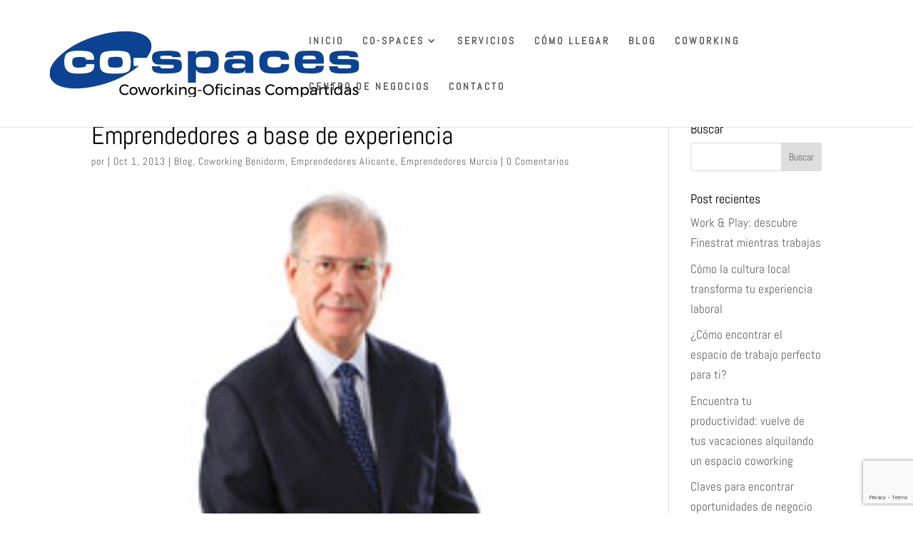

--- FILE ---
content_type: text/html; charset=utf-8
request_url: https://www.google.com/recaptcha/api2/anchor?ar=1&k=6Lc-UYIUAAAAAKIVCwGIcFtGNFhFMwZXTiVcOROZ&co=aHR0cHM6Ly93d3cuY293b3JraW5nYmVuaWRvcm0uY29tOjQ0Mw..&hl=en&v=PoyoqOPhxBO7pBk68S4YbpHZ&size=invisible&anchor-ms=20000&execute-ms=30000&cb=waivinotvyth
body_size: 48311
content:
<!DOCTYPE HTML><html dir="ltr" lang="en"><head><meta http-equiv="Content-Type" content="text/html; charset=UTF-8">
<meta http-equiv="X-UA-Compatible" content="IE=edge">
<title>reCAPTCHA</title>
<style type="text/css">
/* cyrillic-ext */
@font-face {
  font-family: 'Roboto';
  font-style: normal;
  font-weight: 400;
  font-stretch: 100%;
  src: url(//fonts.gstatic.com/s/roboto/v48/KFO7CnqEu92Fr1ME7kSn66aGLdTylUAMa3GUBHMdazTgWw.woff2) format('woff2');
  unicode-range: U+0460-052F, U+1C80-1C8A, U+20B4, U+2DE0-2DFF, U+A640-A69F, U+FE2E-FE2F;
}
/* cyrillic */
@font-face {
  font-family: 'Roboto';
  font-style: normal;
  font-weight: 400;
  font-stretch: 100%;
  src: url(//fonts.gstatic.com/s/roboto/v48/KFO7CnqEu92Fr1ME7kSn66aGLdTylUAMa3iUBHMdazTgWw.woff2) format('woff2');
  unicode-range: U+0301, U+0400-045F, U+0490-0491, U+04B0-04B1, U+2116;
}
/* greek-ext */
@font-face {
  font-family: 'Roboto';
  font-style: normal;
  font-weight: 400;
  font-stretch: 100%;
  src: url(//fonts.gstatic.com/s/roboto/v48/KFO7CnqEu92Fr1ME7kSn66aGLdTylUAMa3CUBHMdazTgWw.woff2) format('woff2');
  unicode-range: U+1F00-1FFF;
}
/* greek */
@font-face {
  font-family: 'Roboto';
  font-style: normal;
  font-weight: 400;
  font-stretch: 100%;
  src: url(//fonts.gstatic.com/s/roboto/v48/KFO7CnqEu92Fr1ME7kSn66aGLdTylUAMa3-UBHMdazTgWw.woff2) format('woff2');
  unicode-range: U+0370-0377, U+037A-037F, U+0384-038A, U+038C, U+038E-03A1, U+03A3-03FF;
}
/* math */
@font-face {
  font-family: 'Roboto';
  font-style: normal;
  font-weight: 400;
  font-stretch: 100%;
  src: url(//fonts.gstatic.com/s/roboto/v48/KFO7CnqEu92Fr1ME7kSn66aGLdTylUAMawCUBHMdazTgWw.woff2) format('woff2');
  unicode-range: U+0302-0303, U+0305, U+0307-0308, U+0310, U+0312, U+0315, U+031A, U+0326-0327, U+032C, U+032F-0330, U+0332-0333, U+0338, U+033A, U+0346, U+034D, U+0391-03A1, U+03A3-03A9, U+03B1-03C9, U+03D1, U+03D5-03D6, U+03F0-03F1, U+03F4-03F5, U+2016-2017, U+2034-2038, U+203C, U+2040, U+2043, U+2047, U+2050, U+2057, U+205F, U+2070-2071, U+2074-208E, U+2090-209C, U+20D0-20DC, U+20E1, U+20E5-20EF, U+2100-2112, U+2114-2115, U+2117-2121, U+2123-214F, U+2190, U+2192, U+2194-21AE, U+21B0-21E5, U+21F1-21F2, U+21F4-2211, U+2213-2214, U+2216-22FF, U+2308-230B, U+2310, U+2319, U+231C-2321, U+2336-237A, U+237C, U+2395, U+239B-23B7, U+23D0, U+23DC-23E1, U+2474-2475, U+25AF, U+25B3, U+25B7, U+25BD, U+25C1, U+25CA, U+25CC, U+25FB, U+266D-266F, U+27C0-27FF, U+2900-2AFF, U+2B0E-2B11, U+2B30-2B4C, U+2BFE, U+3030, U+FF5B, U+FF5D, U+1D400-1D7FF, U+1EE00-1EEFF;
}
/* symbols */
@font-face {
  font-family: 'Roboto';
  font-style: normal;
  font-weight: 400;
  font-stretch: 100%;
  src: url(//fonts.gstatic.com/s/roboto/v48/KFO7CnqEu92Fr1ME7kSn66aGLdTylUAMaxKUBHMdazTgWw.woff2) format('woff2');
  unicode-range: U+0001-000C, U+000E-001F, U+007F-009F, U+20DD-20E0, U+20E2-20E4, U+2150-218F, U+2190, U+2192, U+2194-2199, U+21AF, U+21E6-21F0, U+21F3, U+2218-2219, U+2299, U+22C4-22C6, U+2300-243F, U+2440-244A, U+2460-24FF, U+25A0-27BF, U+2800-28FF, U+2921-2922, U+2981, U+29BF, U+29EB, U+2B00-2BFF, U+4DC0-4DFF, U+FFF9-FFFB, U+10140-1018E, U+10190-1019C, U+101A0, U+101D0-101FD, U+102E0-102FB, U+10E60-10E7E, U+1D2C0-1D2D3, U+1D2E0-1D37F, U+1F000-1F0FF, U+1F100-1F1AD, U+1F1E6-1F1FF, U+1F30D-1F30F, U+1F315, U+1F31C, U+1F31E, U+1F320-1F32C, U+1F336, U+1F378, U+1F37D, U+1F382, U+1F393-1F39F, U+1F3A7-1F3A8, U+1F3AC-1F3AF, U+1F3C2, U+1F3C4-1F3C6, U+1F3CA-1F3CE, U+1F3D4-1F3E0, U+1F3ED, U+1F3F1-1F3F3, U+1F3F5-1F3F7, U+1F408, U+1F415, U+1F41F, U+1F426, U+1F43F, U+1F441-1F442, U+1F444, U+1F446-1F449, U+1F44C-1F44E, U+1F453, U+1F46A, U+1F47D, U+1F4A3, U+1F4B0, U+1F4B3, U+1F4B9, U+1F4BB, U+1F4BF, U+1F4C8-1F4CB, U+1F4D6, U+1F4DA, U+1F4DF, U+1F4E3-1F4E6, U+1F4EA-1F4ED, U+1F4F7, U+1F4F9-1F4FB, U+1F4FD-1F4FE, U+1F503, U+1F507-1F50B, U+1F50D, U+1F512-1F513, U+1F53E-1F54A, U+1F54F-1F5FA, U+1F610, U+1F650-1F67F, U+1F687, U+1F68D, U+1F691, U+1F694, U+1F698, U+1F6AD, U+1F6B2, U+1F6B9-1F6BA, U+1F6BC, U+1F6C6-1F6CF, U+1F6D3-1F6D7, U+1F6E0-1F6EA, U+1F6F0-1F6F3, U+1F6F7-1F6FC, U+1F700-1F7FF, U+1F800-1F80B, U+1F810-1F847, U+1F850-1F859, U+1F860-1F887, U+1F890-1F8AD, U+1F8B0-1F8BB, U+1F8C0-1F8C1, U+1F900-1F90B, U+1F93B, U+1F946, U+1F984, U+1F996, U+1F9E9, U+1FA00-1FA6F, U+1FA70-1FA7C, U+1FA80-1FA89, U+1FA8F-1FAC6, U+1FACE-1FADC, U+1FADF-1FAE9, U+1FAF0-1FAF8, U+1FB00-1FBFF;
}
/* vietnamese */
@font-face {
  font-family: 'Roboto';
  font-style: normal;
  font-weight: 400;
  font-stretch: 100%;
  src: url(//fonts.gstatic.com/s/roboto/v48/KFO7CnqEu92Fr1ME7kSn66aGLdTylUAMa3OUBHMdazTgWw.woff2) format('woff2');
  unicode-range: U+0102-0103, U+0110-0111, U+0128-0129, U+0168-0169, U+01A0-01A1, U+01AF-01B0, U+0300-0301, U+0303-0304, U+0308-0309, U+0323, U+0329, U+1EA0-1EF9, U+20AB;
}
/* latin-ext */
@font-face {
  font-family: 'Roboto';
  font-style: normal;
  font-weight: 400;
  font-stretch: 100%;
  src: url(//fonts.gstatic.com/s/roboto/v48/KFO7CnqEu92Fr1ME7kSn66aGLdTylUAMa3KUBHMdazTgWw.woff2) format('woff2');
  unicode-range: U+0100-02BA, U+02BD-02C5, U+02C7-02CC, U+02CE-02D7, U+02DD-02FF, U+0304, U+0308, U+0329, U+1D00-1DBF, U+1E00-1E9F, U+1EF2-1EFF, U+2020, U+20A0-20AB, U+20AD-20C0, U+2113, U+2C60-2C7F, U+A720-A7FF;
}
/* latin */
@font-face {
  font-family: 'Roboto';
  font-style: normal;
  font-weight: 400;
  font-stretch: 100%;
  src: url(//fonts.gstatic.com/s/roboto/v48/KFO7CnqEu92Fr1ME7kSn66aGLdTylUAMa3yUBHMdazQ.woff2) format('woff2');
  unicode-range: U+0000-00FF, U+0131, U+0152-0153, U+02BB-02BC, U+02C6, U+02DA, U+02DC, U+0304, U+0308, U+0329, U+2000-206F, U+20AC, U+2122, U+2191, U+2193, U+2212, U+2215, U+FEFF, U+FFFD;
}
/* cyrillic-ext */
@font-face {
  font-family: 'Roboto';
  font-style: normal;
  font-weight: 500;
  font-stretch: 100%;
  src: url(//fonts.gstatic.com/s/roboto/v48/KFO7CnqEu92Fr1ME7kSn66aGLdTylUAMa3GUBHMdazTgWw.woff2) format('woff2');
  unicode-range: U+0460-052F, U+1C80-1C8A, U+20B4, U+2DE0-2DFF, U+A640-A69F, U+FE2E-FE2F;
}
/* cyrillic */
@font-face {
  font-family: 'Roboto';
  font-style: normal;
  font-weight: 500;
  font-stretch: 100%;
  src: url(//fonts.gstatic.com/s/roboto/v48/KFO7CnqEu92Fr1ME7kSn66aGLdTylUAMa3iUBHMdazTgWw.woff2) format('woff2');
  unicode-range: U+0301, U+0400-045F, U+0490-0491, U+04B0-04B1, U+2116;
}
/* greek-ext */
@font-face {
  font-family: 'Roboto';
  font-style: normal;
  font-weight: 500;
  font-stretch: 100%;
  src: url(//fonts.gstatic.com/s/roboto/v48/KFO7CnqEu92Fr1ME7kSn66aGLdTylUAMa3CUBHMdazTgWw.woff2) format('woff2');
  unicode-range: U+1F00-1FFF;
}
/* greek */
@font-face {
  font-family: 'Roboto';
  font-style: normal;
  font-weight: 500;
  font-stretch: 100%;
  src: url(//fonts.gstatic.com/s/roboto/v48/KFO7CnqEu92Fr1ME7kSn66aGLdTylUAMa3-UBHMdazTgWw.woff2) format('woff2');
  unicode-range: U+0370-0377, U+037A-037F, U+0384-038A, U+038C, U+038E-03A1, U+03A3-03FF;
}
/* math */
@font-face {
  font-family: 'Roboto';
  font-style: normal;
  font-weight: 500;
  font-stretch: 100%;
  src: url(//fonts.gstatic.com/s/roboto/v48/KFO7CnqEu92Fr1ME7kSn66aGLdTylUAMawCUBHMdazTgWw.woff2) format('woff2');
  unicode-range: U+0302-0303, U+0305, U+0307-0308, U+0310, U+0312, U+0315, U+031A, U+0326-0327, U+032C, U+032F-0330, U+0332-0333, U+0338, U+033A, U+0346, U+034D, U+0391-03A1, U+03A3-03A9, U+03B1-03C9, U+03D1, U+03D5-03D6, U+03F0-03F1, U+03F4-03F5, U+2016-2017, U+2034-2038, U+203C, U+2040, U+2043, U+2047, U+2050, U+2057, U+205F, U+2070-2071, U+2074-208E, U+2090-209C, U+20D0-20DC, U+20E1, U+20E5-20EF, U+2100-2112, U+2114-2115, U+2117-2121, U+2123-214F, U+2190, U+2192, U+2194-21AE, U+21B0-21E5, U+21F1-21F2, U+21F4-2211, U+2213-2214, U+2216-22FF, U+2308-230B, U+2310, U+2319, U+231C-2321, U+2336-237A, U+237C, U+2395, U+239B-23B7, U+23D0, U+23DC-23E1, U+2474-2475, U+25AF, U+25B3, U+25B7, U+25BD, U+25C1, U+25CA, U+25CC, U+25FB, U+266D-266F, U+27C0-27FF, U+2900-2AFF, U+2B0E-2B11, U+2B30-2B4C, U+2BFE, U+3030, U+FF5B, U+FF5D, U+1D400-1D7FF, U+1EE00-1EEFF;
}
/* symbols */
@font-face {
  font-family: 'Roboto';
  font-style: normal;
  font-weight: 500;
  font-stretch: 100%;
  src: url(//fonts.gstatic.com/s/roboto/v48/KFO7CnqEu92Fr1ME7kSn66aGLdTylUAMaxKUBHMdazTgWw.woff2) format('woff2');
  unicode-range: U+0001-000C, U+000E-001F, U+007F-009F, U+20DD-20E0, U+20E2-20E4, U+2150-218F, U+2190, U+2192, U+2194-2199, U+21AF, U+21E6-21F0, U+21F3, U+2218-2219, U+2299, U+22C4-22C6, U+2300-243F, U+2440-244A, U+2460-24FF, U+25A0-27BF, U+2800-28FF, U+2921-2922, U+2981, U+29BF, U+29EB, U+2B00-2BFF, U+4DC0-4DFF, U+FFF9-FFFB, U+10140-1018E, U+10190-1019C, U+101A0, U+101D0-101FD, U+102E0-102FB, U+10E60-10E7E, U+1D2C0-1D2D3, U+1D2E0-1D37F, U+1F000-1F0FF, U+1F100-1F1AD, U+1F1E6-1F1FF, U+1F30D-1F30F, U+1F315, U+1F31C, U+1F31E, U+1F320-1F32C, U+1F336, U+1F378, U+1F37D, U+1F382, U+1F393-1F39F, U+1F3A7-1F3A8, U+1F3AC-1F3AF, U+1F3C2, U+1F3C4-1F3C6, U+1F3CA-1F3CE, U+1F3D4-1F3E0, U+1F3ED, U+1F3F1-1F3F3, U+1F3F5-1F3F7, U+1F408, U+1F415, U+1F41F, U+1F426, U+1F43F, U+1F441-1F442, U+1F444, U+1F446-1F449, U+1F44C-1F44E, U+1F453, U+1F46A, U+1F47D, U+1F4A3, U+1F4B0, U+1F4B3, U+1F4B9, U+1F4BB, U+1F4BF, U+1F4C8-1F4CB, U+1F4D6, U+1F4DA, U+1F4DF, U+1F4E3-1F4E6, U+1F4EA-1F4ED, U+1F4F7, U+1F4F9-1F4FB, U+1F4FD-1F4FE, U+1F503, U+1F507-1F50B, U+1F50D, U+1F512-1F513, U+1F53E-1F54A, U+1F54F-1F5FA, U+1F610, U+1F650-1F67F, U+1F687, U+1F68D, U+1F691, U+1F694, U+1F698, U+1F6AD, U+1F6B2, U+1F6B9-1F6BA, U+1F6BC, U+1F6C6-1F6CF, U+1F6D3-1F6D7, U+1F6E0-1F6EA, U+1F6F0-1F6F3, U+1F6F7-1F6FC, U+1F700-1F7FF, U+1F800-1F80B, U+1F810-1F847, U+1F850-1F859, U+1F860-1F887, U+1F890-1F8AD, U+1F8B0-1F8BB, U+1F8C0-1F8C1, U+1F900-1F90B, U+1F93B, U+1F946, U+1F984, U+1F996, U+1F9E9, U+1FA00-1FA6F, U+1FA70-1FA7C, U+1FA80-1FA89, U+1FA8F-1FAC6, U+1FACE-1FADC, U+1FADF-1FAE9, U+1FAF0-1FAF8, U+1FB00-1FBFF;
}
/* vietnamese */
@font-face {
  font-family: 'Roboto';
  font-style: normal;
  font-weight: 500;
  font-stretch: 100%;
  src: url(//fonts.gstatic.com/s/roboto/v48/KFO7CnqEu92Fr1ME7kSn66aGLdTylUAMa3OUBHMdazTgWw.woff2) format('woff2');
  unicode-range: U+0102-0103, U+0110-0111, U+0128-0129, U+0168-0169, U+01A0-01A1, U+01AF-01B0, U+0300-0301, U+0303-0304, U+0308-0309, U+0323, U+0329, U+1EA0-1EF9, U+20AB;
}
/* latin-ext */
@font-face {
  font-family: 'Roboto';
  font-style: normal;
  font-weight: 500;
  font-stretch: 100%;
  src: url(//fonts.gstatic.com/s/roboto/v48/KFO7CnqEu92Fr1ME7kSn66aGLdTylUAMa3KUBHMdazTgWw.woff2) format('woff2');
  unicode-range: U+0100-02BA, U+02BD-02C5, U+02C7-02CC, U+02CE-02D7, U+02DD-02FF, U+0304, U+0308, U+0329, U+1D00-1DBF, U+1E00-1E9F, U+1EF2-1EFF, U+2020, U+20A0-20AB, U+20AD-20C0, U+2113, U+2C60-2C7F, U+A720-A7FF;
}
/* latin */
@font-face {
  font-family: 'Roboto';
  font-style: normal;
  font-weight: 500;
  font-stretch: 100%;
  src: url(//fonts.gstatic.com/s/roboto/v48/KFO7CnqEu92Fr1ME7kSn66aGLdTylUAMa3yUBHMdazQ.woff2) format('woff2');
  unicode-range: U+0000-00FF, U+0131, U+0152-0153, U+02BB-02BC, U+02C6, U+02DA, U+02DC, U+0304, U+0308, U+0329, U+2000-206F, U+20AC, U+2122, U+2191, U+2193, U+2212, U+2215, U+FEFF, U+FFFD;
}
/* cyrillic-ext */
@font-face {
  font-family: 'Roboto';
  font-style: normal;
  font-weight: 900;
  font-stretch: 100%;
  src: url(//fonts.gstatic.com/s/roboto/v48/KFO7CnqEu92Fr1ME7kSn66aGLdTylUAMa3GUBHMdazTgWw.woff2) format('woff2');
  unicode-range: U+0460-052F, U+1C80-1C8A, U+20B4, U+2DE0-2DFF, U+A640-A69F, U+FE2E-FE2F;
}
/* cyrillic */
@font-face {
  font-family: 'Roboto';
  font-style: normal;
  font-weight: 900;
  font-stretch: 100%;
  src: url(//fonts.gstatic.com/s/roboto/v48/KFO7CnqEu92Fr1ME7kSn66aGLdTylUAMa3iUBHMdazTgWw.woff2) format('woff2');
  unicode-range: U+0301, U+0400-045F, U+0490-0491, U+04B0-04B1, U+2116;
}
/* greek-ext */
@font-face {
  font-family: 'Roboto';
  font-style: normal;
  font-weight: 900;
  font-stretch: 100%;
  src: url(//fonts.gstatic.com/s/roboto/v48/KFO7CnqEu92Fr1ME7kSn66aGLdTylUAMa3CUBHMdazTgWw.woff2) format('woff2');
  unicode-range: U+1F00-1FFF;
}
/* greek */
@font-face {
  font-family: 'Roboto';
  font-style: normal;
  font-weight: 900;
  font-stretch: 100%;
  src: url(//fonts.gstatic.com/s/roboto/v48/KFO7CnqEu92Fr1ME7kSn66aGLdTylUAMa3-UBHMdazTgWw.woff2) format('woff2');
  unicode-range: U+0370-0377, U+037A-037F, U+0384-038A, U+038C, U+038E-03A1, U+03A3-03FF;
}
/* math */
@font-face {
  font-family: 'Roboto';
  font-style: normal;
  font-weight: 900;
  font-stretch: 100%;
  src: url(//fonts.gstatic.com/s/roboto/v48/KFO7CnqEu92Fr1ME7kSn66aGLdTylUAMawCUBHMdazTgWw.woff2) format('woff2');
  unicode-range: U+0302-0303, U+0305, U+0307-0308, U+0310, U+0312, U+0315, U+031A, U+0326-0327, U+032C, U+032F-0330, U+0332-0333, U+0338, U+033A, U+0346, U+034D, U+0391-03A1, U+03A3-03A9, U+03B1-03C9, U+03D1, U+03D5-03D6, U+03F0-03F1, U+03F4-03F5, U+2016-2017, U+2034-2038, U+203C, U+2040, U+2043, U+2047, U+2050, U+2057, U+205F, U+2070-2071, U+2074-208E, U+2090-209C, U+20D0-20DC, U+20E1, U+20E5-20EF, U+2100-2112, U+2114-2115, U+2117-2121, U+2123-214F, U+2190, U+2192, U+2194-21AE, U+21B0-21E5, U+21F1-21F2, U+21F4-2211, U+2213-2214, U+2216-22FF, U+2308-230B, U+2310, U+2319, U+231C-2321, U+2336-237A, U+237C, U+2395, U+239B-23B7, U+23D0, U+23DC-23E1, U+2474-2475, U+25AF, U+25B3, U+25B7, U+25BD, U+25C1, U+25CA, U+25CC, U+25FB, U+266D-266F, U+27C0-27FF, U+2900-2AFF, U+2B0E-2B11, U+2B30-2B4C, U+2BFE, U+3030, U+FF5B, U+FF5D, U+1D400-1D7FF, U+1EE00-1EEFF;
}
/* symbols */
@font-face {
  font-family: 'Roboto';
  font-style: normal;
  font-weight: 900;
  font-stretch: 100%;
  src: url(//fonts.gstatic.com/s/roboto/v48/KFO7CnqEu92Fr1ME7kSn66aGLdTylUAMaxKUBHMdazTgWw.woff2) format('woff2');
  unicode-range: U+0001-000C, U+000E-001F, U+007F-009F, U+20DD-20E0, U+20E2-20E4, U+2150-218F, U+2190, U+2192, U+2194-2199, U+21AF, U+21E6-21F0, U+21F3, U+2218-2219, U+2299, U+22C4-22C6, U+2300-243F, U+2440-244A, U+2460-24FF, U+25A0-27BF, U+2800-28FF, U+2921-2922, U+2981, U+29BF, U+29EB, U+2B00-2BFF, U+4DC0-4DFF, U+FFF9-FFFB, U+10140-1018E, U+10190-1019C, U+101A0, U+101D0-101FD, U+102E0-102FB, U+10E60-10E7E, U+1D2C0-1D2D3, U+1D2E0-1D37F, U+1F000-1F0FF, U+1F100-1F1AD, U+1F1E6-1F1FF, U+1F30D-1F30F, U+1F315, U+1F31C, U+1F31E, U+1F320-1F32C, U+1F336, U+1F378, U+1F37D, U+1F382, U+1F393-1F39F, U+1F3A7-1F3A8, U+1F3AC-1F3AF, U+1F3C2, U+1F3C4-1F3C6, U+1F3CA-1F3CE, U+1F3D4-1F3E0, U+1F3ED, U+1F3F1-1F3F3, U+1F3F5-1F3F7, U+1F408, U+1F415, U+1F41F, U+1F426, U+1F43F, U+1F441-1F442, U+1F444, U+1F446-1F449, U+1F44C-1F44E, U+1F453, U+1F46A, U+1F47D, U+1F4A3, U+1F4B0, U+1F4B3, U+1F4B9, U+1F4BB, U+1F4BF, U+1F4C8-1F4CB, U+1F4D6, U+1F4DA, U+1F4DF, U+1F4E3-1F4E6, U+1F4EA-1F4ED, U+1F4F7, U+1F4F9-1F4FB, U+1F4FD-1F4FE, U+1F503, U+1F507-1F50B, U+1F50D, U+1F512-1F513, U+1F53E-1F54A, U+1F54F-1F5FA, U+1F610, U+1F650-1F67F, U+1F687, U+1F68D, U+1F691, U+1F694, U+1F698, U+1F6AD, U+1F6B2, U+1F6B9-1F6BA, U+1F6BC, U+1F6C6-1F6CF, U+1F6D3-1F6D7, U+1F6E0-1F6EA, U+1F6F0-1F6F3, U+1F6F7-1F6FC, U+1F700-1F7FF, U+1F800-1F80B, U+1F810-1F847, U+1F850-1F859, U+1F860-1F887, U+1F890-1F8AD, U+1F8B0-1F8BB, U+1F8C0-1F8C1, U+1F900-1F90B, U+1F93B, U+1F946, U+1F984, U+1F996, U+1F9E9, U+1FA00-1FA6F, U+1FA70-1FA7C, U+1FA80-1FA89, U+1FA8F-1FAC6, U+1FACE-1FADC, U+1FADF-1FAE9, U+1FAF0-1FAF8, U+1FB00-1FBFF;
}
/* vietnamese */
@font-face {
  font-family: 'Roboto';
  font-style: normal;
  font-weight: 900;
  font-stretch: 100%;
  src: url(//fonts.gstatic.com/s/roboto/v48/KFO7CnqEu92Fr1ME7kSn66aGLdTylUAMa3OUBHMdazTgWw.woff2) format('woff2');
  unicode-range: U+0102-0103, U+0110-0111, U+0128-0129, U+0168-0169, U+01A0-01A1, U+01AF-01B0, U+0300-0301, U+0303-0304, U+0308-0309, U+0323, U+0329, U+1EA0-1EF9, U+20AB;
}
/* latin-ext */
@font-face {
  font-family: 'Roboto';
  font-style: normal;
  font-weight: 900;
  font-stretch: 100%;
  src: url(//fonts.gstatic.com/s/roboto/v48/KFO7CnqEu92Fr1ME7kSn66aGLdTylUAMa3KUBHMdazTgWw.woff2) format('woff2');
  unicode-range: U+0100-02BA, U+02BD-02C5, U+02C7-02CC, U+02CE-02D7, U+02DD-02FF, U+0304, U+0308, U+0329, U+1D00-1DBF, U+1E00-1E9F, U+1EF2-1EFF, U+2020, U+20A0-20AB, U+20AD-20C0, U+2113, U+2C60-2C7F, U+A720-A7FF;
}
/* latin */
@font-face {
  font-family: 'Roboto';
  font-style: normal;
  font-weight: 900;
  font-stretch: 100%;
  src: url(//fonts.gstatic.com/s/roboto/v48/KFO7CnqEu92Fr1ME7kSn66aGLdTylUAMa3yUBHMdazQ.woff2) format('woff2');
  unicode-range: U+0000-00FF, U+0131, U+0152-0153, U+02BB-02BC, U+02C6, U+02DA, U+02DC, U+0304, U+0308, U+0329, U+2000-206F, U+20AC, U+2122, U+2191, U+2193, U+2212, U+2215, U+FEFF, U+FFFD;
}

</style>
<link rel="stylesheet" type="text/css" href="https://www.gstatic.com/recaptcha/releases/PoyoqOPhxBO7pBk68S4YbpHZ/styles__ltr.css">
<script nonce="5XwlTdbRJRIMBYO7qoZUgg" type="text/javascript">window['__recaptcha_api'] = 'https://www.google.com/recaptcha/api2/';</script>
<script type="text/javascript" src="https://www.gstatic.com/recaptcha/releases/PoyoqOPhxBO7pBk68S4YbpHZ/recaptcha__en.js" nonce="5XwlTdbRJRIMBYO7qoZUgg">
      
    </script></head>
<body><div id="rc-anchor-alert" class="rc-anchor-alert"></div>
<input type="hidden" id="recaptcha-token" value="[base64]">
<script type="text/javascript" nonce="5XwlTdbRJRIMBYO7qoZUgg">
      recaptcha.anchor.Main.init("[\x22ainput\x22,[\x22bgdata\x22,\x22\x22,\[base64]/[base64]/[base64]/[base64]/[base64]/[base64]/[base64]/[base64]/[base64]/[base64]\\u003d\x22,\[base64]\\u003d\x22,\[base64]/DmcKGw4g/DzfDicOvQ0BnN8KowoDCisK3w4rDoMOWwpXDscO9w4HChV5db8KpwpkEUTwFw5LDtB7DrcOnw73DosOrasOwwrzCvMKAwrvCjQ5VwoM3f8OgwqlmwqJjw4jDrMOxG0vCkVrClRBIwpQDAcORwpvDhcKUY8Orw5nCkMKAw75/ADXDgMKDwr/CqMOdbmHDuFNMwpjDviMdw4XCln/Cg0lHcH19QMOeHmN6VEPDo37Cv8OywoTClcOWKGXCi0HCgBMiXxfCpsOMw7low5FBwr57wr5qYCnCsGbDnsOkScONKcKKUSApwrrCoGkHw4/CqmrCrsO8ZcO4bQzCpMOBwr7DqMKcw4oBw4DCpsOSwrHCjkh/wrhVJ2rDg8KYw7DCr8KQeBkYNwMMwqkpRcK3wpNMGsOTwqrDocOMwrzDmMKjw5Fzw67DtsOHw6Rxwrt7wo7CkwAAV8K/[base64]/DksO2wq/DvjlBPMKOB1PDgsK+NxQ+aMOlT1Fhw5TCumtSw5BGEXPDqMKqwrPDp8Otw47DgcOPSsOIw7fCtMKaZMOAw7zDsMKzwoPDg3M6GsO+wqnDkcOFw50SFTYIQcKJw7XDhyxHw5xJw4jDnnNVwojDsUfCsMKEw5fDn8ObwqzCkcKaI8O2fsK2AMO0w45lwqFYw4RMw5/CvMOxw68KX8KGTXPCjTjCjUDDusKfwobCvEHCiMKZQwNYQgvClh3DtcOWJMKWT03Ci8KgMyg2TMOOUXPCgsKMGsKEw4ZAZ00zw5/[base64]/PsKtwqg+wq/DrsOMKMKVG8Otw74rGATCj8O1w416CQrDnk3CjRELw5jCgncqwoPCt8O9N8KhIBwDwojDj8OzIA3Dj8KQJyHDo3HDrRTDhj8xGMO/G8KYYsO5w7N4w6s/wrPDh8KJwoHCjyvClcOBwpQLw7HDoHzDngNfOUgqOCLDgsKwwo4HWsOkwpZ7w7MQwqgOLMKcw7PCscK0ZnZKfsOswoR1wo/Cryp9IMK2dWDCh8OhD8KsZ8O4w59Pw5NUccOoIsO9NcOjw4XCjMKNw7LCh8OMDTnCkMOJwpshwpzDrVhdwrlpwr7Dhh44wr/[base64]/CCNYwq5/[base64]/Dk8KZwqUHw7vDvsOPOcKWPMOhQcOSIcKow5bDucKiw73DpwjCocOEYcKVw6UTHEfCpgvChMO9w7LDv8OZw53Ck3/[base64]/[base64]/DuUgpw4YwwrbDjGFqFMKxRSkuw5zDqivDo8OjeMOKZcOPw5nCk8KRbMKKwr7DnMOFwqRhWxQnwq3Cl8K7w6ptfMO2VcK7wrFzY8Kswpl+wr/CuMOiU8KPw6nDssKfEH3CgCvDusKVwqLCkcKdbUlULsOJHMOLwqwqw44QKFs2KDd8wqjCgQ/DpsKhc1/[base64]/wpzCscKXw4TCpcKiw451IsKSwpMuwqXDt8KjMHkjw6bDg8KDwp3CrcKFVcKpwrtPI0hswpsNwoJmfWpEw6B5GcOSw79RARnCvlxkFFjDnMKMw4jDrcKxw5oFahzCujHCtmDDuMOzC3LChRjCu8O5w6ZuwpjCj8KTesK/w7Y3ETsnwrnDncOdJwB7HsKHZMO/[base64]/wrDDjMOWw6c7w7Rswp7ChBfCnMOcBnIWcsKsMhAXMMKNwoXCnsO4w7TCmcKQw6/Cr8KNc3rDlcOrwo3DtcOwDFEPw4tiECoFJsONEMOGRcKjwp1ww6JpNQgLw43DrV9PwoEHw6/[base64]/Cpklew57Ck8O9wqdfWsKSA2/Cj8Kjc3dsw5nCvDRta8OvwrN8TsK6wqFWwr1Tw6YiwrVjXsO9w6vCpsKVwrDCgcKtLmjDhl7Dv3fCuwRJwqzCmSkBZsKMw4J3Y8K/GyInAWIWLMO/woTDpsKHw7jCqcKIfMOGUUFiNMKKSHcVw4XDosO/wp7CoMO1wqhaw4BBEcKCwp/DnDrDoF8iw4dzw5ZJwq/CmUQbBERNwqpCw7bDr8K4QUYAWMOjw4QmNHRFwqNVwoQITXUZwpvCqH/Dh1RUZ8KWci/CmMOQGHV2HGnDqMOkwqXCvCwofsOiw5zCg2dLF3XDhhHDrG1hw4xZMMKOworCtcKRK3wAw4TCgA7CtjFCwrcaw5rCi0YRWRkAwo/Cv8KNLcKeJmnClBDDssK2wpvCpl5tFMKOQU/CkQLClcO2wo5YagnCisKIaxgmAS/DmcOfwopfw43DisK+w6nCs8O/[base64]/w7coZcKOQQsYfMO4w6bCmQzDqsK5AcOaw6rDuMKgwos8AGvCr17Dmg0ew6NowpzDpcKIw5jClsKXw7vDjQBSYsK6ekQ2M33DpmA/wqbDhlXCsGDCrsOSwoYxw48qCMK4Q8KZW8KEw6Y6cjLDm8O3w4N/R8KjagLCs8Orwr3DkMOwfyjClAITYMKdw6/DhWXCjXLDmTXCjcKDMMOmw5Z4JMOWWwAAAMOow7XDtMKewqFoUF3Dp8Osw6/CpUXDjgfDqwc7JcO2UMOYwo7Cs8Olwp7DtR7DvcKdQMO4N0vDpsOGwphXQWnDsx7DtcKYWQtzw6NYw6ZZw6hvw6DCp8O8SMOpw6PDnsOKWBMrwo8+w6Y9S8OxBDVHw4pPwrHCncOiZxp2EMOOwrDCn8OGwq3CszELCMOiJcKkRR0RDn/Cm04Lw6DDi8OAwrjChcK5w4fDmsK2wpkywpHDtQ8dwqIsHz1JW8KEwpHDmiLCtg3CoTU/wrTCgsOMU3/CoDtHemTCtwvCm00Zw4NIw6DDgMKXw6nColHDhsKqwq/CusOsw7MILcO2B8O+AWJdOHo3fsKDw5FywrxHwoIqw4Btw6xrw5wFw6rDjMOyXitUwrFPeCDDmsK/GcKAw5XCusKlGcOHRCHChhXCgsKjAybCncK5wqXCkcOFY8OSdMO7YcKDcT3CrMKvcE1ow7B7NcKXw7MowpnCrMKuKCwGwrs4SsO4V8KHImXDh27DqsOyPsOyCMKsZ8KqVSJUw7YLw5h8w65dIcOWw7fDrx7DusOTw7nDjMKlwq/Cs8Ofw6PDssO7wqzDo1dLeE1kS8KcwrsSYlbCgw/DoC/[base64]/CjW3DmBHDiVPDnUQAw4xlKMKyb2bChjglfHAoHcKXwrrCuhdrw6XDqMOowo/DgVd2ZgY4w4fCtl3DhFU6JDlAQcKSwpkaccOPw4HDlB8AG8OAwqzCq8KDbMORJcO0woZCccKyAxQXdcOsw7zDmMKAwq5mw5A8QHDCixvDoMKIw67DkMO/Njxwf31cEHPDmkXCrgvDjix4w5fCkmvCkirCncOIw7s6w4UZbksZHcObw73DkUkBwo3CviZhwrTCvhMqw5sRw71+w7cCwo/Co8OBIMOvwohaYGl6w4zDgCDDu8KxT1RlwqDCki8UFcKsDyEDOhVmMMOVwrrDg8KHZ8OCwrXCmQTDmSzCiDRpw7/CuSXDnzfDg8OeVnQOwofDikPDnw3CtsKMc28SXsKqwq9yNRrCj8Kdw7zClsOJaMO3wrBpUAsxECTCjB7CjcOGIcK6WVnCmWx5ccK3wpJOw45TwqnCp8O1wrnDmsKfUsOCQkrDosOmwofDuGldw61rTsKDwqUMRsO7Lw3Dhw/DuHUPVsKzKmfCv8KNw6nCuDHDvHnCgMKRSDJBw4/CoX/[base64]/[base64]/DpS3CgsOGw5dXMQHDmxRiwqcqw6Y/cGTDhMO1wqJPfSvCu8K9Y3XDr14gw6PCsBbCrxPDhgUKw73DognDmig5IFhpw4DCvCPChcK1VSJ1dMOpLVbCq8ODw5TDtBDCrcKMQS1zw4pXwoV7Ci/Cgg3DtcOXw7AJw4PCpijDnCpXwr7DnwdkUEwwwpwjwrbDr8Opw7QWw7sfUcOSaCIrfDEDbl3DqMK8w7Egwo0jw6/DpcOpLMKgUMKQHUbCum/[base64]/ClcOUwqJWQMK3A8OzfsKMLsOAwrZuw5PCvARawo15w5nDpxh8wo7CuEkdwoTDiCRIDMOvw6tyw7fDvQvCl28/w6fCgsO5w6rCs8K6w5ZiFX1UVGDCljZUDsKiRnzDn8KFWCdrfsOKwqYYBywwaMOqw4/DiQHDoMOJU8OEasOxOMKmwphWRCMScwopaQQywrbDtWQsCwNIw4lGw60xw67DvQZbQhpPOljCmcOFw6wDSTUgEMKRwqfDsAXCqsOmBkLCuDZ2L2R0w6bCpFcGwo8zOnrDosODw4DCt1TDmi/DtQM7w6/DoMK1w5Idw5pEZxfCkMK1w6vCiMOcTMOGH8OQwqVBw41rcAXDisKkwq7CiyBLdHXCscO/TMKrw6AKwrrCp0lfCcOUIMKUU0zCg1U/[base64]/eTDCqwfDtcKrw5PDmsO7wr/CnMO/YsK+wqXDoUbDug/Dh2obwqTDtMK4HsK8UsKyHVIrwoUbwpIgThPDij1cw6bCpHTCgH56w4XDhRTDlnBiw4zDmn8Ow44Zw5LDsjDCq2cow5bCljlmAHUuXRjDlWIVDMOXQnvDvcOhRMOxwod+FcKowpnCscOYwq7CuA7CnDIOICMJFVR8w67DmxNVdAvCum1/wqnCksO6w5tKOMOJwqzDnk4HO8K0OhPCnGDCmkVuworCpMKgLipEwprDrDfDoMO7BcK9w6ITwqUxw54te8OfI8O/w4zDlMKkSTUswo/Cn8KSwrxIL8OHw6bCoAXCisO6w7kVw4DDhMK9wqrCp8KMw4vDhcKdw6V8w77DksK4RUgyQcK4wpLDlsOOwooOJBFvwrx2bmjCkwzDiMO9w7jCrMKrVcKLaiPDlWkxwroDw694wq/[base64]/CnTQ1QiM4XkLDpsK3w5k+w4XDh8OUwop7wqjCrsKkbABkwqTDoAvCr0FNcMOZX8K4wpTCmMORwqvCs8OzYwzDh8O4eXDDpj9HYml3wowrwronwq3Cq8O4wqvCs8KlwpEDZhzCrEdNw43DtMKhaiVAwpp5w59ewqXCksKMw6jCrsOVRTEUwpAPwrwZOR/CmsKhwqwFwoBjwpdJewXCqsKaBitiKg7CtMKFPMOewq/DqsODYMOlwpENYsO9wqk4wp/DssKvUlwcwoYDw7chw6ILw6XDusODVsK2wohnWg/Cuk0Gw44KeysEwrIPw4bDqsOiwp3DkMK/[base64]/DkWfCsEbCu2gLw7LDgsKQFcKewoIrRwkgwr3CosKnKU/CtzNKwqsyw5lkLsK9VElqY8OrNCXDqid4wpYvwrDDpsO7WcOGNsOcwo8mw7fCpMO/RcO1S8KQRsO6BBsYw4XCqsKRKh7CpnDDosKaBl0DciwsAA/Dn8OQH8OBw5V6TcK/w45qMlDCnn7Cgl7CgVbCs8ONSBfDlsKZLMOFw6F5XsKyOUnCrcKFNjoKAMKdJghEwpRmCMOBc3HCicORwqvCmT54e8Kfezcywr8tw53CocO0L8KKdcO7w6dmwpLDosOfw4vDv2A/J8OSwrV0wrTDqlEiw7XDlj3ClsK0wo4iwonChQjDtxhNw7NcdcKHw6HCpHbDlMKlwpTDtsOvw7QXVMOPwogiN8KWUMKwFcKBwqPDtTdjw65QOXclFW0mTjXDrsK5MVvDicKvbsK0w6TCjTLCicK+NBsPP8OKeSEZccOOHg/DtDhaO8KrwozDqMKsInbCt37DlMOyw53DnsKpZcOxw6rCuBvClMKdw49ewoISPwbDrRs7wp8gwrV5BkN8wpTCsMKoU8OqCEvDhGMGwqnDiMOLw7vDjEJ6w6nDu8OHfsKxdxh/Ux3CpVdIe8OqwoXDk04+GGF8Rh/[base64]/Dj2dvXcKXB8Klw5gdwpzCpMOjw6E5Z35sw7rDnxtRD13Dn34uN8Obw6MjwqDDmg1pwo7CvyPCiMKPw4nDhMOJw7/Do8KswqgRH8K9ByvDtcOKJcK9JsKKwpZdw6bDplwYwrvDgVl4w67DilNAIxfDqHPDsMKJwqbDqcKvw7tbEyFbw4LCo8K9RMKjw5hGw6fCr8Otw6XDk8KnHcOQw5vCuX4Jw6wAWi0/w5ktX8OSZjhdw6Q2wqPCqlUSw7rCnMK5QywhQFvDrjHCm8O5w4bCn8KxwpJaBW5iwpDDpy/Cp8K1BDh0w5zDgcOpw4sfMnkQw4nDr2PCrsKuwrsURsKIYsKBwp/DrnfDksOawrZZwpsdAsO+w5o8XcKVw4fCn8KNwozCkmbDscKYwqxmwoZmwqZlUcOtw5BYwrPCtVhSWFjDosO8woQ+bxlFw4TDvDDCuMKhw74uw4/CtgXDij4/Q0vDgwrDm34pb2LDqALDicK9wo3CgsKMw4MEbcOMYsOMw4TDux3Cl3LCpB3DnxnDoiXCpsOLw6R/wqIxw6l8QhrCjMO6wrHDk8KIw4LDp1PDrcKdw6NNGSQewoI/w4k3UBrCqsO2w5k2wq1WERHDjcKLXcK/[base64]/[base64]/DpcK2CcOqO8Kxw7M8w4fCvBgORcKVw6w5wqFKwqBdw4Bww7QIwpvDjcKxRXrDo0NlVwvCgUrCgDILVTgqw500w47DsMOSwrMyeMKZGnBOFcOmFsKyVMKDw4BMw5NPA8O/G15JwrnCjcOYwoPDkm1OV0HCmBw9DsKacmXCs1XDq2LChMK2Z8KCw7/CrsOVGcODdkPCrsOmwotkw6I0Q8O5wqPDiAbCqMKPQiR/wrcVwpjCvx3DiCbClSsNwq4XIjfCvsK+wqHCrsOKX8OQwr/[base64]/[base64]/wrnDjcOow6DCtj/CvEfCkUPDnyHCkcKsUsOBw4kjw7RUKlFPwqTDlXpFwrpxD2JlwpF0DcKTSlTCslFKwoZwZMKjGsKNwrsFw4HDusOLeMKwDcORG18Ww4HDjMKfZWNdQcK0wrwtwrvDjQXDh1/[base64]/wrLDlcO3woPDqFd/KsOcZR/ClsOaw44kwr/Dn8KoOsKXOSLDnBXCk21jw6XDl8KSw75FPlcPFMO4HHbCn8O9wqDDtVpoZsOLTgfDn35Zw63CuMKqdlrDjy1fw4DCtC3CgSZ5E1bClD0bHQ0vbMKPw4bDszfDj8KwB08uwp9NwqPCkUoGIMKjOT/DsDdfw4PCr1c8Y8OPw57Ckw5AfhPCl8KnURErUwDCmE5Jwr9Lw74fUHhMw4YJOsO+XsKBIQoxU11Vw6TCocKyUXfCu3sME3fCuGV7HMO/C8KDwpVzclppwpBZw4DCmjfCr8KxwrJcTE3DhMKOfG7Chg8Ew5FsNBQyFT5PwqzCmMOow6XCncOJw7/DiVTDh2xaJsKnwpZrSsOMKwXCgzh7wqHCvMKAwqbDqsOOw7DCkz/ClBnDh8OrwpUywqnCvcO0UUdzbsKDw6PDkXzDjRrCsR7CrcOrZRJOAkAuREFmw40Sw4p7wqDChcO1wqcww4HDimDCpn/DvxQIBMK4MANWCcKkD8KpwoHDlsKIcVV+w4XDu8OFwrRvwrTDrcKgTTvDm8KNQVrCn2sYw7oDasKIJkNCw5V9wpEYwojCrhPCvwAtw7rCusK/wo1TdsKWwoDChcKfwrjDuwTCoidLdkvCpcO9bRQ2wrwGwrxcw6jDhQJcJ8K1S3sCOmvCpsKLwqnDk2hAwokBLFk6XjpmwoZ/JDYew5xQw6syVxRCw6XDmMKTwqnCtsK7w5c2HcKqw77Dh8K7DkDCqV/CoMOURsO6QMOswrXDjcK+BFx/[base64]/CgMK0GMK/DsKqA8K0w5jDlMKJwrpaSBR6w43DqcOow4zDkMKjw7M9Y8KWcsOEw79kw57Dpl3CpcKHw7vCoQXCsmV5KQLCrcKSw5UWw4/Dg1zCl8Oyd8KRSMOiw6fDocOow7N7wpjDoT/CtsKsw5zCiWDCmcK4BcOiFMOPNhjCsMKgXMKzPE5VwqJOw6fDsEvDicOUw4xRwrIEcShuw63DisOPw6DDtsOVwrPDkcKJw4IgwppHHcKQTcOXw53Ct8K/w7fDtsOOwpYRw5zDqTBcSVEoUsOCwqAzw6jCnFjDvgjDh8O5wp7DpTbCr8OGwpZowp3ChE/[base64]/CoA5xc8OCXMKQAMOGB8OGZWbDhzJdw7XCqDvDpAVKX8K3w7cEwpfCp8O/YsOLGV7CoMOrScO2csKMw4PDhMKXMigge8Odw53CnV3DiGcMwqNsQcKkwqbDt8KzFTUoT8O3w57Dtm0iVMKFw7TCh37Cq8O8w65cJ3BvwrjCjlTCssO+w5IewqbDg8Klwr/[base64]/DqTXCjDnCrijDv8OSTcO3w73CjcOswq/[base64]/w6lKwqo/PcOXCcOAbsOQw4hqH8KfJGHCgH3Dn8KOwrEnF3zDtCXCr8K2fcOZScOYPMOgw7lzIsKuYxIrXCfDhk/[base64]/w5jCinvCnsKzVsKSw4bDssK0YMOlwrbCq2HDq8OyMHzCv3UqfMKgwrrCq8KKdgtow6RBwrEmM1IaaMKSwrHDo8KHwqnCklXCiMObw5RXHTjCu8Ope8KCwoXDqD0QwqXCrMOrwoQxHMKzwohFNsKjDTrDo8OIOgrDp2zCjzDClgzDrMOHw5c7w6rDrRZASyZSw5LDhE/DizJ2PWsyJ8Ogd8KqRVrDgsOlPEUZUzrDjk3DtMOdw71vwrLDo8Kiw7Erw7Arw4LCswnDscKIdwTCqGfCmFEMw7PDvsKWw4lJe8KFwpPCnGU3wqTCs8KQwroYwoHCh2ZqbcOeST/Ci8KrEcO9w4cSwpQbH3/DsMKkIwvCl2dUwow0T8Ktwo3DoyTCgcKPwqxSw7HDnws1woMJwqDDow3Dpn/DvMOrw4PCjSXDjMKLwovCt8Ofwq5Ew7bCri9QX0BqwpdMZcKCX8KldsOnw6B7TAXDtXrDky/[base64]/DmcOrccOuw7/DssKRQS7DmMKVQMOHw7nDsmlHwpIow6DCtMKWfVolwq7Djx8yw73DqU/[base64]/CpsOZw75SYTHCm8K0fcOTMRnDhgjDu0bCvcKcPDjDrhDCt1HDlMKZwoTCt2EOCXgQVykJWMKPYMK8w7jClmLDlmU0w4bCiU1tEnzDkS7DvMORw7XCmkU4XsOOwrcpw6dGwrnCpMKow44aY8ONCCg0wrdLw6vCqMKiVwApOCQjw59Vwq1Ywp/CrzLDsMKLwoc1f8Kuwq/CoFzDjxLDtcKScDvDtBtjPDHDnMKveiknOALDv8OfdU1mScKjw79IGMO3w6fCjhHDjFB+w6d3Jkl4w6gGV2DDilnCtDPDqMOEw6TCgDUOLkfCs1A1w4/CucK+U3kQOE/DqVEjK8KrwrLCq2TCqifCrcKnwqjDnxPCiF/ClsOGwo7DosOwacOOwqBqDS8fQU3CmETCpkZtw5LDnMOgcC4cCMOywqXCuUnCsgFhwpTDjzVfd8KdAAvCnC7CnsKEAsOZIBfDusOgecK4ZcKpw5jDohYEAhzDn0gbwoRhwq3Dg8KWbMKWN8KObMO7wq/Dn8OTwpMhw6YYw7zDqirCuQgXPGtew4Acw6PCm05gUDltTSlDw7ZoWUsOCsO7wqzDnn3CvjVWJMOcwpwiwoUvwqnDucOYwrARK27Dk8K0FnPDiUAKwp1twq7CmcKDUMKxw6xUwr/Crlx9LMO8w4HDhW7DgQbCvMKDw5RUwq5xK1dbwrzDqcK9w5/CiRJswojDosKbwrZcUUZuwqjDphrCohBuw6XDlzHDjDRew5HDtQPCkGoGw4XCoSrDmsOfNMO/[base64]/w7cJwrUOLcKcI8OaGxzDsMKNZGLDqcOwBFbDscOJCwJ3OjEQWsKnwocQP3xrwqxcEgbCrXwyLXdCQCIiYxjDgcOgwovCvMKyfMOfDEDCkhvDtMO4b8KVw7vCvTsFAxcrw6nDgMOefEfDtsKZwqFsc8Oqw7k3wojCiBTCqcO/YhxvMygDacKSX2ciw5/CnhfCsk3CnmTChMKKw5/[base64]/CtGdQwoxifVEDXD3CqcOMw4FAw7TDocOTJVlpV8KYTy7Cs23DvcKpcV12NEzCgsKMBz9sWhUfw6EBw5PDljjDqMO2KsO5QGXDscOJDQXDoMKqJhwZw7nCsUbDjsOpw4LDpMKDwoJxw5rDgsOIPSPChlLDjk4rwq0TwoTCtBlMw4fChALCmSFlwpHDnWI/[base64]/[base64]/wpzCtsKWAcKyw7oRw6tpbcO8FsOSw54ScsKiFcO1wppFwpBxCDdKBhQVd8OKw5DDnj7CtCEcMWLCpMKHwrLDhcO9w6/Cg8KMKRACw44mIsO7CFzDscKuw4BUw7DCj8OkDsO/woDCqmRCwqTCqMOvw4dRHgt2worCu8OhSiBiH3PCjcOUw43DvlIgbsKowr3DtMK7wrDCicKsaCPDlGbDrMKADcO/w6gmW0wmKznDvVljwpPDhXM6UMOiwpLCi8O2fTwCwqQbw5zDszzDtjQ3wpUdHcOAADVswpPDh17Cj0BdfGXCuEhvScK1BMOYwprDq1ITwr1ERMOlw6nCk8KEIcKow5bDssKRw65fw5keYcKSwo3DgMOdFydvSMO/TsOiYMOfwqhAACtpwrcyw5sYQSMPdQDDnH1LN8OaZEEPXXkBw59QKMKbw6/DgsOzFAFTw4sWBMO+OMOwwq5+Y33DhDY/b8OpajXDssOTFsO+wp1bK8Kaw5DDqCdaw5MGw7tKQMKlESjCnsOqN8Kgwo/Ds8OpwoAQXHnCk0vCrW8twqUNw7nCksO4ZUDCocOMP1bDhsO8RMK7BiDCnh5+w5JFwrbCqj0gDcO1ahggwoI+ZMKdwpvDg0PCkmDDlyPChcOXwpjDjcKfa8OicUQnw79NZG5ATMOheW3Ci8KtM8KAw5Q3GCHDtR8rUl/DgMKUw7cgS8K2WC5Rw40LwpgWwoxmw5fCuU3ClsK0DBI4bcO+esOLeMKefRJWwr/[base64]/CrCXCh8OiwqvCqcO/BWF+wqzDvMKyY2fCosO7wrN7woxKd8KFJ8OJYcKKw5pLZcKlw54rw7rDmm0OPDZgVsK8w5pKLMO3QjM+ZFYZD8KNf8Ozw7IFw6EIw5BmccKka8KGB8OhRkfDvCNYwpd/w5XCtMONbBVOfsKiwq43GEjDq37CgSnDtTsdMy7Csz8+VcK5CcKqQ0zDh8Kmwo/CnmTCpcOiw6U7TTVXwrptw7/CoWd+w6LDn2sufjrDn8KWLTkbw6VYwrkww7/CjxVmwpfDqsKmKS4cGwJywqICwq/DkyUfcMOOfA4ow63CvcOnQcO/K3nCo8O7F8KOwpTDlsOnTRZwdggkw5jDvksbwrPCrMOzw7jCisORAQHCi1haZ11Aw6fDlMKzchN9wp/CvsKSfFsce8KhbhRAw5oUwqpKLMO1w6BqwqfCiSXCmsKXEcOIFlQcKUQhecOywq0YV8OCw6UnwrsmPmA/wrbDhFRtw4nDg0fDu8KYPcKHwpRoZcKFKsOxQMOPwrfDmnt5wqTCocOsw6kuw57DlMKJwpTCql3DkMOqw6snaBXDoMOUWzpEE8KIw69qw7slJVdZwpYxwp9TGhrCnRYREMK4OcOMUcKpwq8Yw44MwrvDjkR5VHPDuWVMw6hrDHtKGsKdwrXDtCU3PgvCvE/[base64]/Dh8Kve8Okw6gzw6d1wq3DuH/DhcOxP8OIEn5lwrVdw6tQUG8wwplTw5jCuDQaw50BfMOmw5nDo8Oywp4vRcODVihlwpErCcKPw63DoTrDmlsiLSNPwpU1wpXDmMO4w7zDg8K/wqfDosKjRcK2wrrDkFNDJMOJYMOiwolYw7fCv8OTYF7CtsOkDAzCnMOdesOWCC57w6vCoCrDinHCgMKhw5vDiMOmQHh1fcOfwqReHBFXwoTDtRkxRMK8w7rClMKVM1rDrSxDR0PCkhnDpMKKwo3Cv1/Cs8KPw6/[base64]/[base64]/Dn1oSSz9dwqXClMO9TcOcWcO7TcO5w6nCr3LCjHDCrcKofCk/X1XDi1xzNcKNCh9TWMKmLMKwZmFWHAcqesK9w7QMw51sw6nDpcKYOMOhwr8+w5/[base64]/DtMKxbG5ww6bDoHrDhgjDnXk0w5fDmsO0wpLDmT5Tw50rCcOqIcOpw7nCpMOGVcKqa8OvwpHCrsKRGMO/O8OGC8O9wp3DmMKVw4Euw5fDhz4xw4o+wr8Gw445wpDDjDTDjh/DhsOowpHDg0MvwrPCu8KjFUk8wo3DuUzDlAzCgnbCr3ZkwohVw5Apw5hyCx5LRndeC8KtWcO3wqdVw4jCj1kwLn8/woTCh8OmFMKEek9Aw7vDg8KBw6PChcOqwqMvwr/CjsOlKsKdwqLCgsKwdQMKw6/Cjz3Cog3DvknCnT3DqX7CoVItZ08iwpZvw43Dp29ewofCpMKrwr/DjcOYwqdAwqMkGsK7wpNTMFUkw5d6OMOywqZ/wolEBXBUw6UJYlXCpcOlOy1XwqLDu3PDjcKdwoHCrcKcwrDDncO+BcKsc8Kswp0jAAhDLgLCkcK6acORS8OtCcOzwrnDojLClQXDo1FAdVd8AsKVXSrCqSnCmGHDnMKfDcOyNcO/[base64]/CjMOLZifDl8KPwphNw6DCki7DjRbCpcO5PSdtDsKcM8Kaw7bCusK5XcOxUTFEAQM8wq/CsHDCrcODwqjCk8OdVsKmTSTClR5fwprCk8ODwrXDrsKQGDnCulNqw43CpcKzwrpUfnvDgyoywrAlwqPCrTh0HsOXQRPDrMK/[base64]/CoCIzwop4fifCpS5ofCTChBTDjhMUw5Icw7fDpxpxRMOcB8K5OzHDocOZwqLCsxV5wobDo8ONRsOTIcKbZHkowqvDtcKOBsK6w48Hwq8nwrPDkyDCukMNWVo+dcOHw7M1asKSwq/Dl8KIw7FnexNvw6DDig3CkcOlcx9oWkbCmAjCkDMJRQ9Uw5vDsjZHbsKQWMOtFTfCisKWw5rDoxDCssOmL0bCgMKEwo1lw7wybjkWfDfDrsO5P8OZciN5EMOmwqFrw5TDuDDDo3s6wpzCmsKMH8OUN1PCkxxIw6YBwoLChsKVTBjCnnp/VsOmwq/DrMKFQcObw4HCnX3DvjkEV8KFTSApXMKMdcKlwpEGw7Eiwp3Cm8KUw7PClHBuw7/CnUtpa8OowrsLHsKjJ1kcQcOSwoDDgsObw5TCtV7ClMKwwq/DlXXDiXbDljLDv8KoKGDDhS7CqSTDoy1+wrJqwq9Rwr7DjTU8worCuD9zw6rDtR7DklDDhwPDkMKAwp8zw4jDs8OUJyjCminCggVIUVrDpsKPw6vCnMOARMOew789wrvCmiclwofDp1tzfcKHwpfCgsKqR8Kpwrosw5/[base64]/w6nDgsKHw786Y8KqKcKPdMK0wr/[base64]/QsKZw5fDj2PDp8Kuw7ZEw7FEbcKTwqDCj8Oew65Uwo/DusKRwr/[base64]/DtzBSwrUbTR/Dt8KMacKTOMK4wrVFw53CkMO8Mz5vecKwAcOuVMKqLiNUM8OGw6jCuDfDpMK+wrthM8K0PxoeecOXwp7CvsK5VcK4w7kYCsKJw6I9elPDpQjDkMK7wrxEX8Oow4MkEhxxw7gjK8O0QcOsw7Y/W8KyLjAHw4zCuMKewpopw4fDhcKMXlXChG/CqEwyK8KRw68iwqrCtA45dX51H3slwo0qDW92P8OeF1kSElTClsKVAMKMwrjDvMOGw5bDqC8JGcKvwrDDuj1FGcOUw7FQNXLClyBYfFpww5XDmMO3w5jDk0nCqiZLM8OFRWxCwqrDlXZdw7TDkk/Cpl5uwrDCknAxGRTDqGYywqLDimLDi8Knwp9/T8KUwox3IivDuhzDrEFBccKOw74YZsOaODsHNANYDRnCjXUYPcO3HcO8woINKUs3wp8nw4jCkX9fFMOgX8KxOBvDtixCUsKPw4zCssOMGcO5w7Nxw43Dgzo8EHUySsO/ZQHCssOqw40cNsO/wqQrCXk5w67DjsOqwrvDucK3EMK0w5gUXcKIw6bDqAfCr8KcMcOCw4Ihw4nDqz1hTSvCkcKXOHNoE8OsJidqPEjDrhvDjcOzw4TDpyAVIW07KnnCssOHQsOzQRofw4wrBMOJwqpoVcK9RMOlwqJMR2A/wp/ChsOxRz/DsMK4w7J3w5LDocKuw5/Ds1rDmsOpwqxkHMKdRwzCv8OLwpjDr0N5E8KWw5V5woPCrEEdw4nDrcKQw4rDn8Kvw5AWw5rCksOpwoF1MApBEA8Qbw/Cix1oBU0qQyoowpwtw45IUsOkw48pFAHDssOSMcOkwrY8woclwrrDvsK/aXZoPhvCi28mwpvCjl8pwozDs8OpYsKIcQTDvMOcSF/[base64]/DhUrCuMKkBcOxEjvClcKDVUrCt8KyG8Omw6YmwqFdeXUQw4UsIyXDmMKXw7zDmHBLwoZJasK1HcOeKMKfwpMdA159wrnDr8KkH8KYw5HCo8OZb2F7TcKpwqjDlMK7w7DCmMKmPgLCp8Otw7HCoW/DqifDpiEESi/DrsKVwpUbLsOhw6BVFcOmGcOXw5NiEzDCqV/CvHnDpVzCiMOzIQHDvAQPw7/[base64]/ECPDl3xNwqrCj8KKbUBWw77CuG8Fw6jCqEfCuMKqwpBKLMKhwrsbY8OsfErDtBEVw4BWw5YUwqzChAnDksKuBAvDiy/DtAvDli/Cm3lUwqYgblfCoFLCi1QPLsKHw6fDrcKhMCXDuw5Uw7zDmcOBwo9mLDbDkMKFR8OKAMKwwrF/Gg/DqsKeVB/CucKbHVIcVcK3w5/DmR7DisKWwo7CnDvCuEcGw4vDgsONf8Kjw7LCuMKrw6jCtV/CkBcEJsO8OmrCkmzDuXwHIMK7JTAfw59WFhN3AsOewobCs8KYIsKvworDuUoqwocjwqLDlirDvcOcwp9/[base64]/[base64]/RMOmVg5AYMKMwqktwp4dwr7Dt3tUw4XDlEhbNEobP8OyBg4kCATDol1NVydROzAxaiTDginDsA/[base64]/FibCoDTCvcORwr7ChsKvw6bCmFzChcOgwqXCkMOswobCtcOGH8KpWGR6OBvCgcOrw5rDrz54XB5yQMODZzQIwrPDhR7DvcOYwqDDi8Ocw6DDhzfDjVwIw5HDkkXDrF0swrfCisKiT8K/w6TDu8OQwpA4wq96w7/ChWcTwpRsw6ttJsKXwp7CusK/BsKWw43DkBzCt8Kzw4jCncKPQi/[base64]/[base64]/w6/Cp1XCgCjCmcO8w4DCvsOHTQrDlDfCqixpwqU/w4dGalArwrTCu8KEJmkqTcOnw7Z6MX0jwoJwHjLCvmFXQ8KCwpYPwqNXDcOhasK/chwwwo/[base64]/IjnCjsOMVm00w6/DlnzDg1zDgnwbwr9ywppVw79nw6fCoibCuXDDvxZXwqY2w7YGwpLDsMKrwpHDhMO1GVbDoMOoejcCw7dqwphiwqxVw6sXBEJaw4HDh8O5w63Cj8KswpJodQxQwq1AOX/ClsO6w6vCi8Kvwqwjw4kGXGZOEXR1fQAKw4ZgwrXDn8OAw5LCpg/DtMKLw6PDgFhow5Fiwpdzw53DjSLDksKKw73Do8OPw6PCv148TsKqc8KIw55ScsKAwrvDk8KRK8OgSMOCw7rCg3ssw7JSw7/[base64]/CpnBEwqNRMkHDm1ANXGrChcOdw5gMwowXU8OTasKww6jCj8KTJh3CqMOzc8OpRSkdOcOkaix3IMO2w7Etw5zDvhrCnTPDuAVhEVwJTcKlwo/DrcKcQFbDuMK2BcO5SsO5wrrChUswMAQDwpfDjcOuw5Jgw6rDrhPCqAzDvwI5wojCqnDChTfChEQPw5AUJW5/wqDDmRXCrMOsw4TCmHTDrMOTKMOOWMK/w4EkUmJFw4VQwrYgYUnDoWvCrwrDnj3CnhXCucKpAMOHw480wr7DiF3DrcKewohrwpPDjsOTCThiUcOAdcKiwoQfwqI3w7k7Ok/DvELDpcOQWV/CuMOQPhZOw7NqNcKVwqoawo1tWBdLw5/[base64]/w7nCkh5yw7QTTg9wM8KaJE3Do0o9U0TDgcKVwoHDssOkYCTDvMKGw5NvBcKnw6TCv8OGw4DCrMK7VsOhwpZIw48OwqfCrMKEwpXDisKuwpHDtsKgwpXDhkVCXiLCoMKLX8O2FRRxw5dSw6LCqsKPw6HClDTDg8K1w57DvBlhdm8TMg/CpEHDosKFw4VAwoxGPsONwoXCn8O8w4Iiw6ZUw7kUwqokwrFmDcO2WMKlDMOIWcK3w7EOP8O+e8OEwqXDqgzCnMOQDGrCt8Oxw5hnw5tBX1BwWX0\\u003d\x22],null,[\x22conf\x22,null,\x226Lc-UYIUAAAAAKIVCwGIcFtGNFhFMwZXTiVcOROZ\x22,0,null,null,null,0,[21,125,63,73,95,87,41,43,42,83,102,105,109,121],[1017145,420],0,null,null,null,null,0,null,0,null,700,1,null,0,\[base64]/76lBhnEnQkZnOKMAhnM8xEZ\x22,0,0,null,null,1,null,0,1,null,null,null,0],\x22https://www.coworkingbenidorm.com:443\x22,null,[3,1,1],null,null,null,1,3600,[\x22https://www.google.com/intl/en/policies/privacy/\x22,\x22https://www.google.com/intl/en/policies/terms/\x22],\x22YrXJB+7+0Vty1H9wpf4RuSHKvmEhiP2hyIg91sHJ7+8\\u003d\x22,1,0,null,1,1768844038464,0,0,[14,58,101],null,[182,213,198,233,185],\x22RC-QKgKzSNYktV5EA\x22,null,null,null,null,null,\x220dAFcWeA5TS8jBbJ4MxGMnFB_368Sh1ittw6bNUUJiZe8Ul62KPRnZ_MSYnfDMjBneHe2x-mgdbMonZ6zm63KOizqu5mnTo3WcMQ\x22,1768926838553]");
    </script></body></html>